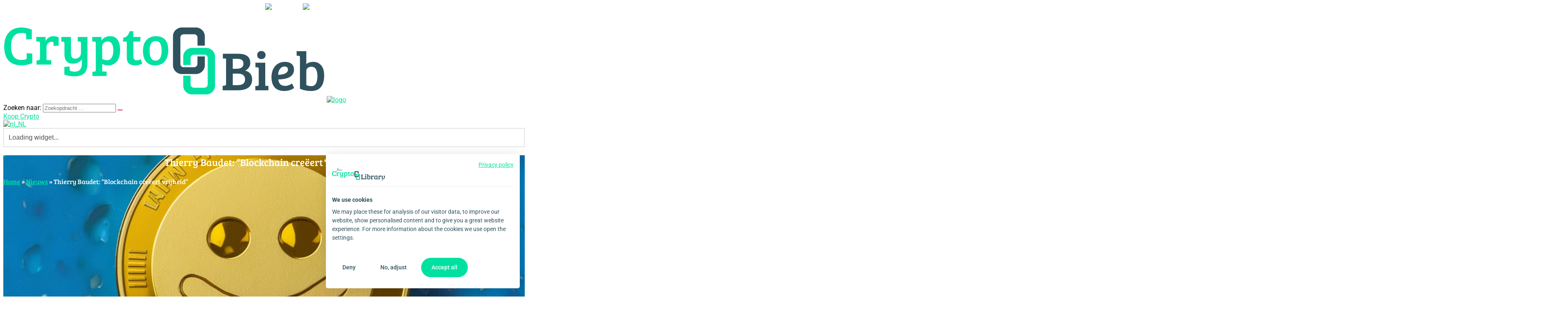

--- FILE ---
content_type: text/html; charset=utf-8
request_url: https://www.google.com/recaptcha/api2/aframe
body_size: 268
content:
<!DOCTYPE HTML><html><head><meta http-equiv="content-type" content="text/html; charset=UTF-8"></head><body><script nonce="7UTBH1CFLBsihG1UfY4yBQ">/** Anti-fraud and anti-abuse applications only. See google.com/recaptcha */ try{var clients={'sodar':'https://pagead2.googlesyndication.com/pagead/sodar?'};window.addEventListener("message",function(a){try{if(a.source===window.parent){var b=JSON.parse(a.data);var c=clients[b['id']];if(c){var d=document.createElement('img');d.src=c+b['params']+'&rc='+(localStorage.getItem("rc::a")?sessionStorage.getItem("rc::b"):"");window.document.body.appendChild(d);sessionStorage.setItem("rc::e",parseInt(sessionStorage.getItem("rc::e")||0)+1);localStorage.setItem("rc::h",'1768892898845');}}}catch(b){}});window.parent.postMessage("_grecaptcha_ready", "*");}catch(b){}</script></body></html>

--- FILE ---
content_type: text/css; charset=utf-8
request_url: https://yourcryptolibrary.com/wp-content/uploads/elementor/css/post-6.css?ver=1768709241
body_size: 460
content:
.elementor-kit-6{--e-global-color-primary:#263E4E;--e-global-color-secondary:#54595F;--e-global-color-text:#7A7A7A;--e-global-color-accent:#00E29F;--e-global-color-2d6d0d4:#E0FBF3;--e-global-color-c6807d6:#ADB5BD;--e-global-color-18abfcb:#7B7B7B12;--e-global-color-6028691:#00E29F;--e-global-color-b8f1ba1:#FF1E5E;--e-global-color-4fbbccd:#FFE8EF;--e-global-color-c0d366c:#FF1E5E;--e-global-typography-primary-font-family:"Bree Serif";--e-global-typography-primary-font-weight:400;--e-global-typography-secondary-font-family:"Bree Serif";--e-global-typography-secondary-font-weight:400;font-family:"Roboto", Sans-serif;}.elementor-kit-6 button,.elementor-kit-6 input[type="button"],.elementor-kit-6 input[type="submit"],.elementor-kit-6 .elementor-button{background-color:#FF1E5E;color:#FFFFFF;border-style:none;}.elementor-kit-6 button:hover,.elementor-kit-6 button:focus,.elementor-kit-6 input[type="button"]:hover,.elementor-kit-6 input[type="button"]:focus,.elementor-kit-6 input[type="submit"]:hover,.elementor-kit-6 input[type="submit"]:focus,.elementor-kit-6 .elementor-button:hover,.elementor-kit-6 .elementor-button:focus{background-color:#FFE8EF;color:#FF1E5E;border-style:none;}.elementor-kit-6 e-page-transition{background-color:#FFBC7D;}.elementor-kit-6 a{color:var( --e-global-color-accent );}.elementor-kit-6 img{border-radius:10px 10px 10px 10px;}.elementor-section.elementor-section-boxed > .elementor-container{max-width:1300px;}.e-con{--container-max-width:1300px;}.elementor-widget:not(:last-child){margin-block-end:20px;}.elementor-element{--widgets-spacing:20px 20px;--widgets-spacing-row:20px;--widgets-spacing-column:20px;}{}h1.entry-title{display:var(--page-title-display);}.site-header .site-branding{flex-direction:column;align-items:stretch;}.site-header{padding-inline-end:0px;padding-inline-start:0px;}.site-footer .site-branding{flex-direction:column;align-items:stretch;}@media(max-width:1024px){.elementor-section.elementor-section-boxed > .elementor-container{max-width:1024px;}.e-con{--container-max-width:1024px;}}@media(max-width:767px){.elementor-section.elementor-section-boxed > .elementor-container{max-width:767px;}.e-con{--container-max-width:767px;}}

--- FILE ---
content_type: text/css; charset=utf-8
request_url: https://yourcryptolibrary.com/wp-content/uploads/elementor/css/post-42.css?ver=1768709242
body_size: 1591
content:
.elementor-42 .elementor-element.elementor-element-5e33866{border-style:solid;border-width:2px 0px 2px 0px;border-color:#F8F9FA;padding:25px 10px 25px 10px;}.elementor-42 .elementor-element.elementor-element-642b126 > .elementor-widget-wrap > .elementor-widget:not(.elementor-widget__width-auto):not(.elementor-widget__width-initial):not(:last-child):not(.elementor-absolute){margin-block-end:10px;}.elementor-widget-heading .elementor-heading-title{font-family:var( --e-global-typography-primary-font-family ), Sans-serif;font-weight:var( --e-global-typography-primary-font-weight );color:var( --e-global-color-primary );}.elementor-42 .elementor-element.elementor-element-d693022 .elementor-heading-title{color:#ADB5BD;}.elementor-bc-flex-widget .elementor-42 .elementor-element.elementor-element-d3d18fd.elementor-column .elementor-widget-wrap{align-items:center;}.elementor-42 .elementor-element.elementor-element-d3d18fd.elementor-column.elementor-element[data-element_type="column"] > .elementor-widget-wrap.elementor-element-populated{align-content:center;align-items:center;}.elementor-widget-button .elementor-button{background-color:var( --e-global-color-accent );font-family:var( --e-global-typography-accent-font-family ), Sans-serif;font-weight:var( --e-global-typography-accent-font-weight );}.elementor-42 .elementor-element.elementor-element-ac4065d .elementor-button{background-color:var( --e-global-color-6028691 );}.elementor-42 .elementor-element.elementor-element-ac4065d .elementor-button:hover, .elementor-42 .elementor-element.elementor-element-ac4065d .elementor-button:focus{background-color:var( --e-global-color-2d6d0d4 );color:var( --e-global-color-accent );border-color:var( --e-global-color-2d6d0d4 );}.elementor-42 .elementor-element.elementor-element-ac4065d .elementor-button:hover svg, .elementor-42 .elementor-element.elementor-element-ac4065d .elementor-button:focus svg{fill:var( --e-global-color-accent );}.elementor-42 .elementor-element.elementor-element-c67755e{margin-top:50px;margin-bottom:25px;}.elementor-widget-nav-menu .elementor-nav-menu .elementor-item{font-family:var( --e-global-typography-primary-font-family ), Sans-serif;font-weight:var( --e-global-typography-primary-font-weight );}.elementor-widget-nav-menu .elementor-nav-menu--main .elementor-item{color:var( --e-global-color-text );fill:var( --e-global-color-text );}.elementor-widget-nav-menu .elementor-nav-menu--main .elementor-item:hover,
					.elementor-widget-nav-menu .elementor-nav-menu--main .elementor-item.elementor-item-active,
					.elementor-widget-nav-menu .elementor-nav-menu--main .elementor-item.highlighted,
					.elementor-widget-nav-menu .elementor-nav-menu--main .elementor-item:focus{color:var( --e-global-color-accent );fill:var( --e-global-color-accent );}.elementor-widget-nav-menu .elementor-nav-menu--main:not(.e--pointer-framed) .elementor-item:before,
					.elementor-widget-nav-menu .elementor-nav-menu--main:not(.e--pointer-framed) .elementor-item:after{background-color:var( --e-global-color-accent );}.elementor-widget-nav-menu .e--pointer-framed .elementor-item:before,
					.elementor-widget-nav-menu .e--pointer-framed .elementor-item:after{border-color:var( --e-global-color-accent );}.elementor-widget-nav-menu{--e-nav-menu-divider-color:var( --e-global-color-text );}.elementor-widget-nav-menu .elementor-nav-menu--dropdown .elementor-item, .elementor-widget-nav-menu .elementor-nav-menu--dropdown  .elementor-sub-item{font-family:var( --e-global-typography-accent-font-family ), Sans-serif;font-weight:var( --e-global-typography-accent-font-weight );}.elementor-42 .elementor-element.elementor-element-85f2f7a .elementor-nav-menu--main .elementor-item{color:var( --e-global-color-c6807d6 );fill:var( --e-global-color-c6807d6 );padding-left:1px;padding-right:1px;padding-top:5px;padding-bottom:5px;}.elementor-42 .elementor-element.elementor-element-85f2f7a .elementor-nav-menu--main .elementor-item.elementor-item-active{color:var( --e-global-color-accent );}.elementor-42 .elementor-element.elementor-element-6807006 .elementor-nav-menu--main .elementor-item{color:var( --e-global-color-c6807d6 );fill:var( --e-global-color-c6807d6 );padding-left:1px;padding-right:1px;padding-top:5px;padding-bottom:5px;}.elementor-42 .elementor-element.elementor-element-6807006 .elementor-nav-menu--main .elementor-item.elementor-item-active{color:var( --e-global-color-accent );}.elementor-42 .elementor-element.elementor-element-3688928 .elementor-nav-menu--main .elementor-item{color:var( --e-global-color-c6807d6 );fill:var( --e-global-color-c6807d6 );padding-left:1px;padding-right:1px;padding-top:5px;padding-bottom:5px;}.elementor-42 .elementor-element.elementor-element-3688928 .elementor-nav-menu--main .elementor-item.elementor-item-active{color:var( --e-global-color-accent );}.elementor-42 .elementor-element.elementor-element-bf4afc3 .elementor-nav-menu--main .elementor-item{color:var( --e-global-color-c6807d6 );fill:var( --e-global-color-c6807d6 );padding-left:1px;padding-right:1px;padding-top:5px;padding-bottom:5px;}.elementor-42 .elementor-element.elementor-element-bf4afc3 .elementor-nav-menu--main .elementor-item.elementor-item-active{color:var( --e-global-color-accent );}.elementor-42 .elementor-element.elementor-element-a487f75 .elementor-nav-menu--main .elementor-item{color:var( --e-global-color-c6807d6 );fill:var( --e-global-color-c6807d6 );padding-left:1px;padding-right:1px;padding-top:5px;padding-bottom:5px;}.elementor-42 .elementor-element.elementor-element-a487f75 .elementor-nav-menu--main .elementor-item.elementor-item-active{color:var( --e-global-color-accent );}.elementor-42 .elementor-element.elementor-element-11dee2f{margin-top:0px;margin-bottom:25px;}.elementor-widget-theme-site-logo .widget-image-caption{color:var( --e-global-color-text );font-family:var( --e-global-typography-text-font-family ), Sans-serif;font-weight:var( --e-global-typography-text-font-weight );}.elementor-42 .elementor-element.elementor-element-6107d3a{text-align:start;}.elementor-42 .elementor-element.elementor-element-6107d3a img{width:80%;}.elementor-widget-text-editor{font-family:var( --e-global-typography-text-font-family ), Sans-serif;font-weight:var( --e-global-typography-text-font-weight );color:var( --e-global-color-text );}.elementor-widget-text-editor.elementor-drop-cap-view-stacked .elementor-drop-cap{background-color:var( --e-global-color-primary );}.elementor-widget-text-editor.elementor-drop-cap-view-framed .elementor-drop-cap, .elementor-widget-text-editor.elementor-drop-cap-view-default .elementor-drop-cap{color:var( --e-global-color-primary );border-color:var( --e-global-color-primary );}.elementor-42 .elementor-element.elementor-element-b9c39b3{font-size:12px;font-weight:400;color:#ADB5BD;}.elementor-42 .elementor-element.elementor-element-b22bf6a{--grid-template-columns:repeat(0, auto);--icon-size:24px;--grid-column-gap:11px;--grid-row-gap:0px;}.elementor-42 .elementor-element.elementor-element-b22bf6a .elementor-widget-container{text-align:left;}.elementor-42 .elementor-element.elementor-element-b22bf6a .elementor-social-icon{background-color:#FFFFFF00;--icon-padding:0em;}.elementor-42 .elementor-element.elementor-element-b22bf6a .elementor-social-icon i{color:var( --e-global-color-primary );}.elementor-42 .elementor-element.elementor-element-b22bf6a .elementor-social-icon svg{fill:var( --e-global-color-primary );}.elementor-42 .elementor-element.elementor-element-b22bf6a .elementor-social-icon:hover i{color:var( --e-global-color-accent );}.elementor-42 .elementor-element.elementor-element-b22bf6a .elementor-social-icon:hover svg{fill:var( --e-global-color-accent );}.elementor-bc-flex-widget .elementor-42 .elementor-element.elementor-element-74b10f2.elementor-column .elementor-widget-wrap{align-items:center;}.elementor-42 .elementor-element.elementor-element-74b10f2.elementor-column.elementor-element[data-element_type="column"] > .elementor-widget-wrap.elementor-element-populated{align-content:center;align-items:center;}.elementor-widget-call-to-action .elementor-cta__title{font-family:var( --e-global-typography-primary-font-family ), Sans-serif;font-weight:var( --e-global-typography-primary-font-weight );}.elementor-widget-call-to-action .elementor-cta__description{font-family:var( --e-global-typography-text-font-family ), Sans-serif;font-weight:var( --e-global-typography-text-font-weight );}.elementor-widget-call-to-action .elementor-cta__button{font-family:var( --e-global-typography-accent-font-family ), Sans-serif;font-weight:var( --e-global-typography-accent-font-weight );}.elementor-widget-call-to-action .elementor-ribbon-inner{background-color:var( --e-global-color-accent );font-family:var( --e-global-typography-accent-font-family ), Sans-serif;font-weight:var( --e-global-typography-accent-font-weight );}.elementor-42 .elementor-element.elementor-element-647c45b .elementor-cta__content-item{transition-duration:200ms;}.elementor-42 .elementor-element.elementor-element-647c45b.elementor-cta--sequenced-animation .elementor-cta__content-item:nth-child(2){transition-delay:calc( 200ms / 3 );}.elementor-42 .elementor-element.elementor-element-647c45b.elementor-cta--sequenced-animation .elementor-cta__content-item:nth-child(3){transition-delay:calc( ( 200ms / 3 ) * 2 );}.elementor-42 .elementor-element.elementor-element-647c45b.elementor-cta--sequenced-animation .elementor-cta__content-item:nth-child(4){transition-delay:calc( ( 200ms / 3 ) * 3 );}.elementor-42 .elementor-element.elementor-element-647c45b .elementor-cta .elementor-cta__bg, .elementor-42 .elementor-element.elementor-element-647c45b .elementor-cta .elementor-cta__bg-overlay{transition-duration:500ms;}.elementor-42 .elementor-element.elementor-element-647c45b .elementor-cta__content{min-height:175px;text-align:center;padding:10px 10px 10px 10px;}.elementor-42 .elementor-element.elementor-element-647c45b .elementor-cta__title{color:var( --e-global-color-primary );}.elementor-42 .elementor-element.elementor-element-647c45b .elementor-cta__button{color:#FFFFFF;background-color:var( --e-global-color-6028691 );border-color:var( --e-global-color-6028691 );border-width:0px;}.elementor-42 .elementor-element.elementor-element-647c45b .elementor-cta__button:hover{color:var( --e-global-color-accent );background-color:var( --e-global-color-2d6d0d4 );border-color:var( --e-global-color-2d6d0d4 );}.elementor-42 .elementor-element.elementor-element-647c45b .elementor-cta:not(:hover) .elementor-cta__bg-overlay{background-color:#263E4E00;}.elementor-42 .elementor-element.elementor-element-647c45b .elementor-cta:hover .elementor-cta__bg-overlay{background-color:#263E4E00;}.elementor-42 .elementor-element.elementor-element-f4532cf.elementor-column > .elementor-widget-wrap{justify-content:space-between;}.elementor-42 .elementor-element.elementor-element-f4532cf > .elementor-element-populated{border-style:solid;border-width:1px 0px 0px 0px;border-color:#CCD0D5;margin:0px 10px 0px 10px;--e-column-margin-right:10px;--e-column-margin-left:10px;padding:10px 0px 10px 0px;}.elementor-42 .elementor-element.elementor-element-91e181e{width:auto;max-width:auto;}.elementor-42 .elementor-element.elementor-element-91e181e > .elementor-widget-container{padding:20px 0px 20px 0px;}.elementor-42 .elementor-element.elementor-element-91e181e .elementor-heading-title{font-family:"Bree Serif", Sans-serif;font-size:12px;font-weight:400;color:var( --e-global-color-c6807d6 );}.elementor-42 .elementor-element.elementor-element-a77a93c{width:auto;max-width:auto;}.elementor-42 .elementor-element.elementor-element-a77a93c > .elementor-widget-container{padding:20px 0px 20px 0px;}.elementor-42 .elementor-element.elementor-element-a77a93c .elementor-heading-title{font-family:"Bree Serif", Sans-serif;font-size:12px;font-weight:400;color:var( --e-global-color-c6807d6 );}.elementor-theme-builder-content-area{height:400px;}.elementor-location-header:before, .elementor-location-footer:before{content:"";display:table;clear:both;}@media(min-width:768px){.elementor-42 .elementor-element.elementor-element-642b126{width:80%;}.elementor-42 .elementor-element.elementor-element-d3d18fd{width:20%;}.elementor-42 .elementor-element.elementor-element-6f0de7a{width:35%;}.elementor-42 .elementor-element.elementor-element-74b10f2{width:65%;}}

--- FILE ---
content_type: text/css; charset=utf-8
request_url: https://yourcryptolibrary.com/wp-content/uploads/elementor/css/post-219.css?ver=1768710017
body_size: 1516
content:
.elementor-219 .elementor-element.elementor-element-09eb683 > .elementor-background-overlay{background-color:transparent;background-image:linear-gradient(310deg, var( --e-global-color-accent ) 2%, var( --e-global-color-primary ) 98%);opacity:0.9;transition:background 0.3s, border-radius 0.3s, opacity 0.3s;}.elementor-219 .elementor-element.elementor-element-09eb683 > .elementor-container{min-height:550px;}.elementor-219 .elementor-element.elementor-element-09eb683:not(.elementor-motion-effects-element-type-background), .elementor-219 .elementor-element.elementor-element-09eb683 > .elementor-motion-effects-container > .elementor-motion-effects-layer{background-position:center center;background-size:cover;}.elementor-219 .elementor-element.elementor-element-09eb683{transition:background 0.3s, border 0.3s, border-radius 0.3s, box-shadow 0.3s;}.elementor-widget-theme-page-title .elementor-heading-title{font-family:var( --e-global-typography-primary-font-family ), Sans-serif;font-weight:var( --e-global-typography-primary-font-weight );color:var( --e-global-color-primary );}.elementor-219 .elementor-element.elementor-element-c520c23{text-align:center;}.elementor-219 .elementor-element.elementor-element-c520c23 .elementor-heading-title{color:#FFFFFF;}.elementor-widget-breadcrumbs{font-family:var( --e-global-typography-secondary-font-family ), Sans-serif;font-weight:var( --e-global-typography-secondary-font-weight );}.elementor-219 .elementor-element.elementor-element-0dbbd43{color:#FFFFFF;}.elementor-219 .elementor-element.elementor-element-b400713 > .elementor-shape-top svg{width:calc(300% + 1.3px);height:600px;}.elementor-219 .elementor-element.elementor-element-b400713{padding:20px 0px 50px 0px;}.elementor-219 .elementor-element.elementor-element-6c5fa71 > .elementor-element-populated{padding:0px 20px 0px 20px;}.elementor-widget-table-of-contents{--header-color:var( --e-global-color-secondary );--item-text-color:var( --e-global-color-text );--item-text-hover-color:var( --e-global-color-accent );--marker-color:var( --e-global-color-text );}.elementor-widget-table-of-contents .elementor-toc__header, .elementor-widget-table-of-contents .elementor-toc__header-title{font-family:var( --e-global-typography-primary-font-family ), Sans-serif;font-weight:var( --e-global-typography-primary-font-weight );}.elementor-widget-table-of-contents .elementor-toc__list-item{font-family:var( --e-global-typography-text-font-family ), Sans-serif;font-weight:var( --e-global-typography-text-font-weight );}.elementor-219 .elementor-element.elementor-element-d91557f .elementor-toc__header-title{text-align:start;}.elementor-219 .elementor-element.elementor-element-d91557f{--header-background-color:var( --e-global-color-2d6d0d4 );--header-color:var( --e-global-color-accent );--item-text-hover-decoration:underline;}.elementor-219 .elementor-element.elementor-element-d91557f .elementor-toc__header{flex-direction:row;}.elementor-219 .elementor-element.elementor-element-d91557f .elementor-toc__list-item{font-family:"Bree Serif", Sans-serif;font-weight:400;}.elementor-widget-post-info .elementor-icon-list-item:not(:last-child):after{border-color:var( --e-global-color-text );}.elementor-widget-post-info .elementor-icon-list-icon i{color:var( --e-global-color-primary );}.elementor-widget-post-info .elementor-icon-list-icon svg{fill:var( --e-global-color-primary );}.elementor-widget-post-info .elementor-icon-list-text, .elementor-widget-post-info .elementor-icon-list-text a{color:var( --e-global-color-secondary );}.elementor-widget-post-info .elementor-icon-list-item{font-family:var( --e-global-typography-text-font-family ), Sans-serif;font-weight:var( --e-global-typography-text-font-weight );}.elementor-219 .elementor-element.elementor-element-38b46e2 .elementor-icon-list-icon i{color:var( --e-global-color-text );font-size:14px;}.elementor-219 .elementor-element.elementor-element-38b46e2 .elementor-icon-list-icon svg{fill:var( --e-global-color-text );--e-icon-list-icon-size:14px;}.elementor-219 .elementor-element.elementor-element-38b46e2 .elementor-icon-list-icon{width:14px;}.elementor-219 .elementor-element.elementor-element-38b46e2 .elementor-icon-list-text, .elementor-219 .elementor-element.elementor-element-38b46e2 .elementor-icon-list-text a{color:var( --e-global-color-text );}.elementor-219 .elementor-element.elementor-element-38b46e2 .elementor-icon-list-item{font-family:"Roboto", Sans-serif;text-transform:lowercase;}.elementor-widget-text-editor{font-family:var( --e-global-typography-text-font-family ), Sans-serif;font-weight:var( --e-global-typography-text-font-weight );color:var( --e-global-color-text );}.elementor-widget-text-editor.elementor-drop-cap-view-stacked .elementor-drop-cap{background-color:var( --e-global-color-primary );}.elementor-widget-text-editor.elementor-drop-cap-view-framed .elementor-drop-cap, .elementor-widget-text-editor.elementor-drop-cap-view-default .elementor-drop-cap{color:var( --e-global-color-primary );border-color:var( --e-global-color-primary );}.elementor-widget-theme-post-title .elementor-heading-title{font-family:var( --e-global-typography-primary-font-family ), Sans-serif;font-weight:var( --e-global-typography-primary-font-weight );color:var( --e-global-color-primary );}.elementor-widget-theme-post-content{color:var( --e-global-color-text );font-family:var( --e-global-typography-text-font-family ), Sans-serif;font-weight:var( --e-global-typography-text-font-weight );}.elementor-widget-button .elementor-button{background-color:var( --e-global-color-accent );font-family:var( --e-global-typography-accent-font-family ), Sans-serif;font-weight:var( --e-global-typography-accent-font-weight );}.elementor-219 .elementor-element.elementor-element-2f125e5 .elementor-button{background-color:#FFFFFF;font-weight:600;fill:var( --e-global-color-accent );color:var( --e-global-color-accent );border-style:solid;border-width:0px 0px 0px 0px;border-color:var( --e-global-color-accent );}.elementor-219 .elementor-element.elementor-element-2f125e5 .elementor-button:hover, .elementor-219 .elementor-element.elementor-element-2f125e5 .elementor-button:focus{background-color:var( --e-global-color-2d6d0d4 );color:var( --e-global-color-accent );}.elementor-219 .elementor-element.elementor-element-2f125e5 .elementor-button-content-wrapper{flex-direction:row;}.elementor-219 .elementor-element.elementor-element-2f125e5 .elementor-button:hover svg, .elementor-219 .elementor-element.elementor-element-2f125e5 .elementor-button:focus svg{fill:var( --e-global-color-accent );}.elementor-widget-divider{--divider-color:var( --e-global-color-secondary );}.elementor-widget-divider .elementor-divider__text{color:var( --e-global-color-secondary );font-family:var( --e-global-typography-secondary-font-family ), Sans-serif;font-weight:var( --e-global-typography-secondary-font-weight );}.elementor-widget-divider.elementor-view-stacked .elementor-icon{background-color:var( --e-global-color-secondary );}.elementor-widget-divider.elementor-view-framed .elementor-icon, .elementor-widget-divider.elementor-view-default .elementor-icon{color:var( --e-global-color-secondary );border-color:var( --e-global-color-secondary );}.elementor-widget-divider.elementor-view-framed .elementor-icon, .elementor-widget-divider.elementor-view-default .elementor-icon svg{fill:var( --e-global-color-secondary );}.elementor-219 .elementor-element.elementor-element-92ace87{--divider-border-style:solid;--divider-color:#000;--divider-border-width:1px;--divider-icon-size:64px;}.elementor-219 .elementor-element.elementor-element-92ace87 .elementor-divider-separator{width:100%;}.elementor-219 .elementor-element.elementor-element-92ace87 .elementor-divider{padding-block-start:15px;padding-block-end:15px;}.elementor-219 .elementor-element.elementor-element-06ec1b6{--alignment:left;--grid-side-margin:10px;--grid-column-gap:10px;--grid-row-gap:10px;--grid-bottom-margin:10px;}.elementor-219 .elementor-element.elementor-element-c75eb83 .elementor-repeater-item-2cbb1d7 .elementor-icon-list-icon{width:64px;}.elementor-219 .elementor-element.elementor-element-c75eb83 > .elementor-widget-container{margin:0px 0px -5px 0px;}body:not(.rtl) .elementor-219 .elementor-element.elementor-element-c75eb83 .elementor-icon-list-text{padding-left:15px;}body.rtl .elementor-219 .elementor-element.elementor-element-c75eb83 .elementor-icon-list-text{padding-right:15px;}.elementor-219 .elementor-element.elementor-element-c75eb83 .elementor-icon-list-item{font-family:"Roboto", Sans-serif;font-weight:600;}.elementor-219 .elementor-element.elementor-element-d5594eb{font-family:"Roboto", Sans-serif;font-size:10px;font-weight:400;}@media(min-width:768px){.elementor-219 .elementor-element.elementor-element-6c5fa71{width:30%;}.elementor-219 .elementor-element.elementor-element-52838f6{width:70%;}.elementor-219 .elementor-element.elementor-element-89b9f53{width:25%;}.elementor-219 .elementor-element.elementor-element-51585cf{width:75%;}}@media(max-width:1024px){.elementor-219 .elementor-element.elementor-element-09eb683 > .elementor-container{min-height:450px;}.elementor-219 .elementor-element.elementor-element-09eb683{padding:30px 30px 30px 30px;} .elementor-219 .elementor-element.elementor-element-06ec1b6{--grid-side-margin:10px;--grid-column-gap:10px;--grid-row-gap:10px;--grid-bottom-margin:10px;}}@media(max-width:767px){.elementor-219 .elementor-element.elementor-element-09eb683{padding:100px 15px 0px 15px;}.elementor-219 .elementor-element.elementor-element-b400713{padding:0px 0px 0px 0px;} .elementor-219 .elementor-element.elementor-element-06ec1b6{--grid-side-margin:10px;--grid-column-gap:10px;--grid-row-gap:10px;--grid-bottom-margin:10px;}}/* Start custom CSS for column, class: .elementor-element-6c5fa71 */@media only screen and (min-width: 1024px){
.elementor-219 .elementor-element.elementor-element-6c5fa71 {
    position: sticky; 
    top: 70px;
}
}/* End custom CSS */
/* Start custom CSS for section, class: .elementor-element-b400713 */.elementor-219 .elementor-element.elementor-element-b400713 .elementor-container {display: flex; align-items: flex-start;}/* End custom CSS */

--- FILE ---
content_type: text/css; charset=utf-8
request_url: https://yourcryptolibrary.com/wp-content/uploads/elementor/css/post-19712.css?ver=1768710017
body_size: 631
content:
.elementor-19712 .elementor-element.elementor-element-b8387ca > .elementor-background-overlay{background-image:url("https://yourcryptolibrary.com/wp-content/uploads/2021/10/Crypto_Library_icon1.svg");background-position:bottom right;background-repeat:no-repeat;background-size:150px auto;opacity:0.1;transition:background 0.3s, border-radius 0.3s, opacity 0.3s;}.elementor-19712 .elementor-element.elementor-element-b8387ca{transition:background 0.3s, border 0.3s, border-radius 0.3s, box-shadow 0.3s;padding:10px 10px 10px 10px;}.elementor-widget-heading .elementor-heading-title{font-family:var( --e-global-typography-primary-font-family ), Sans-serif;font-weight:var( --e-global-typography-primary-font-weight );color:var( --e-global-color-primary );}.elementor-19712 .elementor-element.elementor-element-d4390c2 .elementor-heading-title{font-family:"Bree Serif", Sans-serif;font-size:32px;font-weight:400;}.elementor-19712 .elementor-element.elementor-element-b188ff4 > .elementor-element-populated{padding:0px 0px 10px 0px;}.elementor-widget-icon.elementor-view-stacked .elementor-icon{background-color:var( --e-global-color-primary );}.elementor-widget-icon.elementor-view-framed .elementor-icon, .elementor-widget-icon.elementor-view-default .elementor-icon{color:var( --e-global-color-primary );border-color:var( --e-global-color-primary );}.elementor-widget-icon.elementor-view-framed .elementor-icon, .elementor-widget-icon.elementor-view-default .elementor-icon svg{fill:var( --e-global-color-primary );}.elementor-19712 .elementor-element.elementor-element-264f964{width:auto;max-width:auto;}.elementor-19712 .elementor-element.elementor-element-264f964 > .elementor-widget-container{padding:10px 10px 4px 0px;}.elementor-19712 .elementor-element.elementor-element-264f964 .elementor-icon-wrapper{text-align:center;}.elementor-19712 .elementor-element.elementor-element-264f964.elementor-view-stacked .elementor-icon{background-color:var( --e-global-color-primary );}.elementor-19712 .elementor-element.elementor-element-264f964.elementor-view-framed .elementor-icon, .elementor-19712 .elementor-element.elementor-element-264f964.elementor-view-default .elementor-icon{color:var( --e-global-color-primary );border-color:var( --e-global-color-primary );}.elementor-19712 .elementor-element.elementor-element-264f964.elementor-view-framed .elementor-icon, .elementor-19712 .elementor-element.elementor-element-264f964.elementor-view-default .elementor-icon svg{fill:var( --e-global-color-primary );}.elementor-19712 .elementor-element.elementor-element-264f964.elementor-view-stacked .elementor-icon:hover{background-color:var( --e-global-color-b8f1ba1 );}.elementor-19712 .elementor-element.elementor-element-264f964.elementor-view-framed .elementor-icon:hover, .elementor-19712 .elementor-element.elementor-element-264f964.elementor-view-default .elementor-icon:hover{color:var( --e-global-color-b8f1ba1 );border-color:var( --e-global-color-b8f1ba1 );}.elementor-19712 .elementor-element.elementor-element-264f964.elementor-view-framed .elementor-icon:hover, .elementor-19712 .elementor-element.elementor-element-264f964.elementor-view-default .elementor-icon:hover svg{fill:var( --e-global-color-b8f1ba1 );}.elementor-19712 .elementor-element.elementor-element-264f964 .elementor-icon{font-size:20px;}.elementor-19712 .elementor-element.elementor-element-264f964 .elementor-icon svg{height:20px;}.elementor-19712 .elementor-element.elementor-element-114fbf5{width:auto;max-width:auto;}.elementor-19712 .elementor-element.elementor-element-114fbf5 > .elementor-widget-container{padding:10px 10px 4px 10px;}.elementor-19712 .elementor-element.elementor-element-114fbf5 .elementor-icon-wrapper{text-align:center;}.elementor-19712 .elementor-element.elementor-element-114fbf5.elementor-view-stacked .elementor-icon{background-color:var( --e-global-color-primary );}.elementor-19712 .elementor-element.elementor-element-114fbf5.elementor-view-framed .elementor-icon, .elementor-19712 .elementor-element.elementor-element-114fbf5.elementor-view-default .elementor-icon{color:var( --e-global-color-primary );border-color:var( --e-global-color-primary );}.elementor-19712 .elementor-element.elementor-element-114fbf5.elementor-view-framed .elementor-icon, .elementor-19712 .elementor-element.elementor-element-114fbf5.elementor-view-default .elementor-icon svg{fill:var( --e-global-color-primary );}.elementor-19712 .elementor-element.elementor-element-114fbf5.elementor-view-stacked .elementor-icon:hover{background-color:var( --e-global-color-b8f1ba1 );}.elementor-19712 .elementor-element.elementor-element-114fbf5.elementor-view-framed .elementor-icon:hover, .elementor-19712 .elementor-element.elementor-element-114fbf5.elementor-view-default .elementor-icon:hover{color:var( --e-global-color-b8f1ba1 );border-color:var( --e-global-color-b8f1ba1 );}.elementor-19712 .elementor-element.elementor-element-114fbf5.elementor-view-framed .elementor-icon:hover, .elementor-19712 .elementor-element.elementor-element-114fbf5.elementor-view-default .elementor-icon:hover svg{fill:var( --e-global-color-b8f1ba1 );}.elementor-19712 .elementor-element.elementor-element-114fbf5 .elementor-icon{font-size:20px;}.elementor-19712 .elementor-element.elementor-element-114fbf5 .elementor-icon svg{height:20px;}.elementor-19712 .elementor-element.elementor-element-92e8b57{width:auto;max-width:auto;}.elementor-19712 .elementor-element.elementor-element-92e8b57 > .elementor-widget-container{padding:10px 10px 4px 10px;}.elementor-19712 .elementor-element.elementor-element-92e8b57 .elementor-icon-wrapper{text-align:center;}.elementor-19712 .elementor-element.elementor-element-92e8b57.elementor-view-stacked .elementor-icon{background-color:var( --e-global-color-primary );}.elementor-19712 .elementor-element.elementor-element-92e8b57.elementor-view-framed .elementor-icon, .elementor-19712 .elementor-element.elementor-element-92e8b57.elementor-view-default .elementor-icon{color:var( --e-global-color-primary );border-color:var( --e-global-color-primary );}.elementor-19712 .elementor-element.elementor-element-92e8b57.elementor-view-framed .elementor-icon, .elementor-19712 .elementor-element.elementor-element-92e8b57.elementor-view-default .elementor-icon svg{fill:var( --e-global-color-primary );}.elementor-19712 .elementor-element.elementor-element-92e8b57.elementor-view-stacked .elementor-icon:hover{background-color:var( --e-global-color-b8f1ba1 );}.elementor-19712 .elementor-element.elementor-element-92e8b57.elementor-view-framed .elementor-icon:hover, .elementor-19712 .elementor-element.elementor-element-92e8b57.elementor-view-default .elementor-icon:hover{color:var( --e-global-color-b8f1ba1 );border-color:var( --e-global-color-b8f1ba1 );}.elementor-19712 .elementor-element.elementor-element-92e8b57.elementor-view-framed .elementor-icon:hover, .elementor-19712 .elementor-element.elementor-element-92e8b57.elementor-view-default .elementor-icon:hover svg{fill:var( --e-global-color-b8f1ba1 );}.elementor-19712 .elementor-element.elementor-element-92e8b57 .elementor-icon{font-size:20px;}.elementor-19712 .elementor-element.elementor-element-92e8b57 .elementor-icon svg{height:20px;}@media(max-width:767px){.elementor-19712 .elementor-element.elementor-element-6036375 > .elementor-widget-wrap > .elementor-widget:not(.elementor-widget__width-auto):not(.elementor-widget__width-initial):not(:last-child):not(.elementor-absolute){margin-block-end:10px;}.elementor-19712 .elementor-element.elementor-element-b188ff4 > .elementor-widget-wrap > .elementor-widget:not(.elementor-widget__width-auto):not(.elementor-widget__width-initial):not(:last-child):not(.elementor-absolute){margin-block-end:10px;}}

--- FILE ---
content_type: image/svg+xml
request_url: https://yourcryptolibrary.com/wp-content/uploads/2021/09/Crypto-Bieb-logo.svg
body_size: 3002
content:
<?xml version="1.0" encoding="UTF-8" standalone="no"?>
<svg
   xmlns:dc="http://purl.org/dc/elements/1.1/"
   xmlns:cc="http://creativecommons.org/ns#"
   xmlns:rdf="http://www.w3.org/1999/02/22-rdf-syntax-ns#"
   xmlns:svg="http://www.w3.org/2000/svg"
   xmlns="http://www.w3.org/2000/svg"
   viewBox="0 0 1253.3333 266.66666"
   height="266.66666"
   width="1253.3333"
   xml:space="preserve"
   id="svg2"
   version="1.1"><metadata
     id="metadata8"><rdf:RDF><cc:Work
         rdf:about=""><dc:format>image/svg+xml</dc:format><dc:type
           rdf:resource="http://purl.org/dc/dcmitype/StillImage" /></cc:Work></rdf:RDF></metadata><defs
     id="defs6"><clipPath
       id="clipPath18"
       clipPathUnits="userSpaceOnUse"><path
         id="path16"
         d="M 0,200 H 940 V 0 H 0 Z" /></clipPath></defs><g
     transform="matrix(1.3333333,0,0,-1.3333333,0,266.66667)"
     id="g10"><g
       id="g12"><g
         clip-path="url(#clipPath18)"
         id="g14"><g
           transform="translate(53.0155,182.1058)"
           id="g20"><path
             id="path22"
             style="fill:#00e1a1;fill-opacity:1;fill-rule:nonzero;stroke:none"
             d="m 0,0 c -20.229,0 -30.343,-14.449 -30.343,-38.691 0,-25.206 8.349,-40.779 30.664,-40.297 4.495,0 8.67,0.482 11.72,1.445 2.89,0.963 3.371,2.248 3.371,5.298 v 12.844 l 16.376,-1.124 V -88.299 C 22.958,-92.955 10.275,-94.882 0,-94.882 c -32.591,0 -50.411,18.302 -50.411,54.906 0,41.903 25.688,55.87 50.411,55.87 9.472,0 20.55,-2.087 30.183,-6.582 v -27.293 l -16.376,-1.124 v 12.523 c 0,3.05 -0.482,4.334 -3.372,5.298 C 7.385,-0.321 3.211,0 0,0" /></g><g
           transform="translate(107.1138,151.7631)"
           id="g24"><path
             id="path26"
             style="fill:#00e1a1;fill-opacity:1;fill-rule:nonzero;stroke:none"
             d="m 0,0 c 0,3.532 -0.963,4.656 -4.014,4.816 l -6.742,0.482 V 18.302 H 16.375 V 6.261 c 3.693,8.027 12.202,14.449 22.798,14.449 5.298,0 10.114,-0.963 15.412,-3.532 V -6.743 L 39.654,-7.867 v 7.385 c 0,1.927 -0.321,3.372 -1.605,4.014 -1.445,0.642 -2.568,0.803 -4.335,0.803 -8.669,0 -14.61,-6.904 -14.61,-16.216 v -37.246 l 13.968,-0.642 V -62.452 H -9.954 v 12.202 l 5.298,0.481 c 3.05,0.321 4.656,1.284 4.656,5.298 z" /></g><g
           transform="translate(229.445,104.5628)"
           id="g28"><path
             id="path30"
             style="fill:#00e1a1;fill-opacity:1;fill-rule:nonzero;stroke:none"
             d="m 0,0 c -5.619,-8.027 -15.412,-12.523 -26.008,-12.523 -16.054,0 -24.885,8.83 -24.885,27.775 v 32.269 c 0,3.372 -1.284,4.335 -4.013,4.495 l -5.137,0.322 v 13.164 h 28.255 V 19.426 c 0,-9.794 1.605,-17.178 11.88,-17.178 11.239,0 17.179,7.545 17.179,15.894 V 47.2 c 0,3.532 -0.963,4.816 -4.014,4.816 l -5.138,0.322 v 13.164 h 28.256 v -77.704 c 0,-26.489 -13.325,-37.407 -37.246,-37.407 -10.114,0 -23.439,1.927 -30.182,5.298 v 22.316 l 15.251,1.285 v -7.706 c 0,-3.051 0.803,-4.656 3.693,-5.78 3.051,-1.124 6.582,-1.606 11.399,-1.606 14.77,0 20.71,8.991 20.71,23.6 z" /></g><g
           transform="translate(305.0577,156.9005)"
           id="g32"><path
             id="path34"
             style="fill:#00e1a1;fill-opacity:1;fill-rule:nonzero;stroke:none"
             d="m 0,0 c -9.151,0 -16.215,-6.422 -16.215,-13.807 v -36.925 c 4.174,-2.73 9.954,-4.014 14.128,-4.014 13.647,0 18.302,13.968 18.302,27.935 C 16.215,-5.459 8.509,0 0,0 m -34.677,-5.137 c 0,3.531 -0.964,4.816 -4.014,4.816 l -6.743,0.481 v 13.005 h 27.132 V 2.729 c 2.89,5.459 11.719,12.844 25.366,12.844 17.821,0 29.059,-12.041 29.059,-40.779 0,-29.54 -13.967,-44.792 -35.16,-44.792 -6.261,0 -13.004,2.087 -17.178,4.656 v -22.155 l 13.004,-0.642 v -12.683 h -41.42 v 12.201 l 5.298,0.482 c 3.05,0.321 4.656,1.284 4.656,5.298 z" /></g><g
           transform="translate(379.8672,187.0827)"
           id="g36"><path
             id="path38"
             style="fill:#00e1a1;fill-opacity:1;fill-rule:nonzero;stroke:none"
             d="M 0,0 V -17.018 H 21.352 L 19.747,-30.504 H 0 v -42.223 c 0,-9.793 3.853,-12.683 10.435,-12.683 4.335,0 8.348,1.766 10.917,3.372 L 26.169,-94.4 c -4.817,-3.372 -12.844,-5.619 -20.39,-5.619 -25.044,0 -24.883,15.412 -24.883,26.65 v 42.865 h -11.4 l 1.606,11.721 c 11.238,0.962 15.091,9.632 18.463,18.783 z" /></g><g
           transform="translate(462.3862,129.2866)"
           id="g40"><path
             id="path42"
             style="fill:#00e1a1;fill-opacity:1;fill-rule:nonzero;stroke:none"
             d="m 0,0 c 0,17.981 -4.334,29.059 -17.178,29.059 -12.683,0 -17.82,-10.917 -17.82,-26.33 0,-14.93 2.086,-30.985 17.498,-30.985 C -4.977,-28.256 0,-16.697 0,0 m -16.215,43.187 c 11.881,0 35.802,-3.693 35.802,-40.618 0,-30.825 -17.179,-44.953 -38.37,-44.953 -21.513,0 -35.642,13.807 -35.642,42.866 0,33.393 21.674,42.705 38.21,42.705" /></g><g
           transform="translate(670.2615,29.2989)"
           id="g44"><path
             id="path46"
             style="fill:#2f525e;fill-opacity:1;fill-rule:nonzero;stroke:none"
             d="m 0,0 h 15.091 c 15.734,0 20.871,7.224 20.871,17.018 0,10.756 -7.385,16.536 -20.068,16.536 H 0 Z m 0,47.842 h 11.88 c 13.807,0 19.426,6.422 19.426,14.931 0,11.559 -7.867,14.128 -18.302,14.128 H 0 Z m 16.536,43.829 c 18.141,0 34.678,-5.458 34.678,-26.811 0,-10.596 -6.101,-17.981 -14.771,-22.476 12.041,-3.051 20.229,-11.399 20.229,-25.527 0,-20.871 -14.449,-31.948 -41.099,-31.948 h -45.114 v 13.004 l 5.298,0.481 c 2.729,0.322 4.656,1.285 4.656,4.496 v 74.653 l -9.151,0.481 v 13.647 z" /></g><g
           transform="translate(754.0601,129.3183)"
           id="g48"><path
             id="path50"
             style="fill:#2f525e;fill-opacity:1;fill-rule:nonzero;stroke:none"
             d="m 0,0 c 7.064,0 12.202,-5.298 12.202,-12.041 0,-6.743 -5.138,-11.72 -12.362,-11.72 -7.386,0 -12.202,4.977 -12.202,11.72 C -12.362,-5.298 -7.546,0 0,0 m 11.238,-101.786 9.151,-0.481 v -12.844 h -38.21 v 12.202 l 5.298,0.481 c 2.89,0.321 4.656,1.285 4.656,5.138 v 44.631 c 0,3.532 -0.963,4.656 -4.014,4.656 l -5.619,0.321 v 13.325 h 28.738 z" /></g><g
           transform="translate(821.9667,83.7234)"
           id="g52"><path
             id="path54"
             style="fill:#2f525e;fill-opacity:1;fill-rule:nonzero;stroke:none"
             d="m 0,0 c -12.844,0 -18.623,-12.362 -19.104,-24.242 11.88,0.16 28.737,2.89 28.737,15.251 C 9.633,-3.05 5.78,0 0,0 m 27.293,-8.67 c 0,-24.723 -26.812,-28.897 -45.756,-29.058 0.642,-10.435 6.102,-18.944 19.748,-18.944 9.471,0 16.375,4.334 20.229,7.064 l 6.1,-13.005 c -2.569,-2.247 -13.165,-8.99 -28.256,-8.99 -27.293,0 -37.889,16.697 -37.889,40.618 0,23.76 13.325,44.631 39.655,44.631 15.734,0 26.169,-8.027 26.169,-22.316" /></g><g
           transform="translate(885.2183,29.4594)"
           id="g56"><path
             id="path58"
             style="fill:#2f525e;fill-opacity:1;fill-rule:nonzero;stroke:none"
             d="m 0,0 c 3.05,-1.605 8.83,-3.211 14.128,-3.211 11.238,0 18.302,7.706 18.302,29.701 0,12.522 -3.051,27.132 -17.981,27.132 C 7.064,53.622 0,48.806 0,41.581 Z m -18.623,81.717 c 0,2.73 -1.285,3.693 -4.014,3.853 l -5.619,0.322 V 99.217 H 0 V 61.168 c 4.495,4.174 11.881,6.743 19.426,6.743 19.907,0 32.751,-13.807 32.751,-38.853 0,-31.306 -13.004,-46.397 -38.852,-46.397 -11.238,0 -25.206,3.051 -31.948,6.904 z" /></g><g
           transform="translate(588.7448,144.8475)"
           id="g60"><path
             id="path62"
             style="fill:#2f525e;fill-opacity:1;fill-rule:nonzero;stroke:none"
             d="m 0,0 v 27.241 c 0,14.284 -11.627,25.912 -25.912,25.912 h -41.193 c -14.285,0 -25.912,-11.628 -25.912,-25.912 v -84.38 c 0,-14.285 11.627,-25.912 25.912,-25.912 h 2.325 1.661 21.594 4.983 10.63 C -11.627,-83.051 0,-71.424 0,-57.139 v 25.58 h -21.593 v -22.092 c 0,-5.149 -4.153,-9.468 -9.468,-9.468 h -5.481 -4.983 -20.431 -1.163 c -0.498,0 -1.661,0.166 -1.661,0.166 -3.322,0.997 -6.644,4.651 -6.644,9.136 v 77.57 c 0,5.149 4.153,9.467 9.468,9.467 h 31.061 c 5.149,0 9.468,-4.152 9.468,-9.467 l 0,-23.753 z" /></g><g
           transform="translate(592.7313,138.2034)"
           id="g64"><path
             id="path66"
             style="fill:#00e1a1;fill-opacity:1;fill-rule:nonzero;stroke:none"
             d="m 0,0 h -0.664 -3.322 -21.594 -3.322 -12.291 c -14.285,0 -25.912,-11.627 -25.912,-25.912 v -23.919 h 21.593 V -29.4 c 0,5.149 4.153,9.468 9.468,9.468 h 7.142 3.322 20.431 1.163 c 1.162,-0.166 1.661,-0.498 3.322,-0.997 3.322,-1.495 4.983,-4.651 4.983,-8.471 v -77.569 c 0,-5.15 -4.153,-9.468 -9.468,-9.468 h -30.895 c -5.149,0 -9.468,4.152 -9.468,9.468 v 25.579 h -21.593 v -28.902 c 0,-14.284 11.627,-25.911 25.912,-25.911 H 0 c 14.285,0 25.912,11.627 25.912,25.911 v 84.38 C 25.912,-11.627 14.285,0 0,0" /></g></g></g></g></svg>